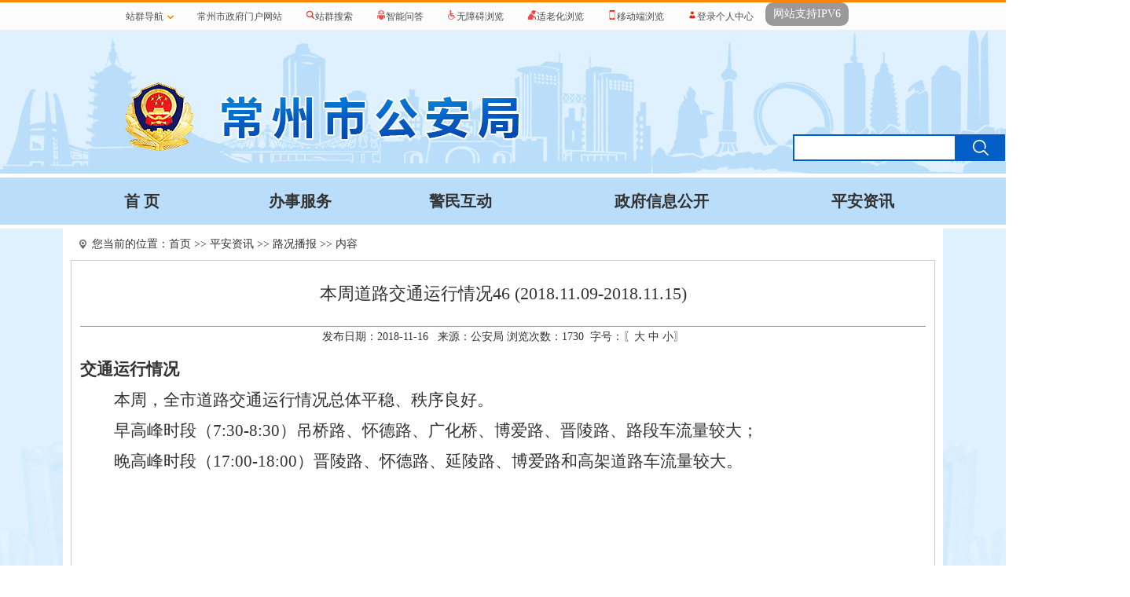

--- FILE ---
content_type: text/html; charset=utf-8
request_url: http://gaj.changzhou.gov.cn/html/czgaj/2018/BOHQPMBH_1116/76896.html
body_size: 4124
content:
<!DOCTYPE html PUBLIC "-//W3C//DTD XHTML 1.0 Transitional//EN" "http://www.w3.org/TR/xhtml1/DTD/xhtml1-transitional.dtd">
<html xmlns="http://www.w3.org/1999/xhtml">
<head>
<meta http-equiv="Content-Type" content="text/html; charset=utf-8" />
<title>常州市公安局</title>
<meta name='SiteName' content='常州市公安局' />
<meta name='SiteDomain' content='gaj.changzhou.gov.cn' />
<meta name='SiteIDCode' content='3204000065' />
<meta name='ArticleTitle' content='本周道路交通运行情况46 (2018.11.09-2018.11.15)' />
<meta name='PubDate' content='2018-11-16 09:56:29' />
<meta name='Url' content='https://gaj.changzhou.gov.cn/html/czgaj/2018/BOHQPMBH_1116/76896.html' />
<meta name='ColumnName' content='路况播报' />
<meta name='ColumnDescription' content='路况播报' />
<meta name='ColumnKeywords' content='路况播报' />
<meta name='ColumnType' content='路况播报' />

<link rel="stylesheet" type="text/css" href="/images/czgaj/style.css" />
<script type="text/javascript" src="/images/czgaj/lunhuan.js" /></script>
<script type="text/javascript" src="/statics/js/jquery.min.js"></script>
</head>

<body>
<script type="text/javascript" src="https://site.changzhou.gov.cn/statics/js/jquery.min.js"></script>
<div style="margin:0px;padding:0px;width:100%;" id="site_top_nav_div"><script type='text/javascript'>function direct_wza() { if(!window.parent.document.getElementById('x-toolbar')) {window.location.href='/statics/wza/index.html';} else {window.parent.location.href='/';}}$(function(){jQuery.support.cors = true;$.get('/images/system/sites_top.html',function(data){$('#site_top_nav_div').html(data); setTimeout(function(){ $('#mobile_erweima').html("<img src='/index.php?c=common&a=generate_qr&data=http://"+window.location.host+"/index.php?c=phone' />");},1000);  });});</script></div>
<table width="100%" border="0" cellspacing="0" cellpadding="0">
  <tr>
    <td bgcolor="#dff1ff"><table width="1438" border="0" align="center" cellpadding="0" cellspacing="0">
      <tr>
        <td height="182" valign="bottom" style="background:url(/images/czgaj/top.jpg) no-repeat"><table width="1120" border="0" align="center" cellpadding="0" cellspacing="0">
          <tr>
            <td>
              <form id="site_search" action="/index.php?m=search&c=index&a=init" method="get" target="_blank">
                  <input type="hidden" name="m" value="search" />
                  <input type="hidden" name="c" value="index" />
                  <input type="hidden" name="a" value="init" />
                 <input type="hidden" name="site" value="gaj" />
              <table width="250" border="0" align="right" cellpadding="0" cellspacing="0">
              <tr>
                <td valign="top" bgcolor="#FFFFFF"><input style="width:200px; height:28px; border:#035fc6 solid 2px;" type="text" name="q" id="q" /></td>
                <td width="60" valign="top"><img src="/images/czgaj/s_btn.gif" width="62" height="34" onclick="$('#site_search').submit();" name="button" id="button" value="提交" /></td>
              </tr>
            </table></form></td>
          </tr>
          <tr>
            <td>&nbsp;</td>
          </tr>
        </table></td>
      </tr>
    </table></td>
  </tr>
</table>
<table width="100%" border="0" cellspacing="0" cellpadding="0">
  <tr>
    <td height="70"><table width="100%" border="0" cellspacing="0" cellpadding="0">
      <tr>
        <td height="60" bgcolor="#badefa"><table width="1120" border="0" align="center" cellpadding="0" cellspacing="0" class="menu">
          <tr>
            <td width="200" align="center" valign="top"><a href="/">首 页</a></td>
            <td align="center" valign="top"><a href="https://cz.jszwfw.gov.cn/jszwfw/qlqd/deptlist.do?webId=5&type=&deptId=11320400014109605W#fw_jump" target="_blank">办事服务</a></td>
            <td align="center" valign="top"><a href="/class/QEFQPMQA">警民互动</a></td>
            <td align="center" valign="top"><a href="https://www.changzhou.gov.cn/gi_class/gaj" target="_blank">政府信息公开</a></td>
            <td align="center" valign="top"><a href="/class/QEFAPMQC">平安资讯</a></td>
          </tr>
        </table></td>
      </tr>
    </table></td>
  </tr>
</table>
<table width="100%" border="0" cellspacing="0" cellpadding="0">
  <tr>
    <td style="background:url(/images/czgaj/bg.jpg) repeat-y center top; background-color:#dff1ff"><table width="1100" border="0" align="center" cellpadding="0" cellspacing="0">
        <tr>
          <td bgcolor="#FFFFFF"><table width="1100" border="0" align="center" cellpadding="0" cellspacing="0">
            <tr>
              <td width="21" height="40" align="right"><img src="/images/czgaj/hone.png" width="12" height="12" /></td>
              <td width="979" valign="middle" bgcolor="#ffffff" style="padding-left:5px">您当前的位置：<a href="/" >首页</a> >> <a href="/class/QEFAPMQC" >平安资讯</a> >> <a href="/class/BOHQPMBH" >路况播报</a> >> 内容</td>
            </tr>
          </table>
            <table width="1100" border="0" align="center" cellpadding="0" cellspacing="0">
              <tr>
                <td style="border:#cecece solid 1px"><table width="98%" border="0" align="center" cellpadding="0" cellspacing="0">
                  <tr>
                    <td align="center" valign="top" class="NewsTitle" style="border-bottom:#999 solid 1px;">本周道路交通运行情况46 (2018.11.09-2018.11.15)</td>
                  </tr>
                  <tr>
                    <td></hr></td>
                  </tr>
                  <tr>
                    <td height="26" align="center" valign="middle">发布日期：2018-11-16 &nbsp;&nbsp;来源：公安局&nbsp;浏览次数：<span id='hits'></span>&nbsp; 字号：〖<a href="javascript:czfxfontzoom(16)">大</a> <a href="javascript:czfxfontzoom(14)">中</a> <a href="javascript:czfxfontzoom(12)">小</a>〗</td>
                  </tr>
                  <tr>
                    <td valign="top">&nbsp;</td>
                  </tr>
                  <tr>
                    <td height="400" valign="top" class="NewsContent" ><b><span style="font-size:16pt;font-family:楷体_GB2312;">交通运行情况</span></b><b><span style="font-size:16pt;"></span></b> 
<p style="text-indent:32pt;">
	<span style="font-size:16pt;font-family:仿宋_GB2312;color:#333333;">本周，全市道路交通运行情况总体平稳、秩序良好。<span></span></span>
</p>
<p style="text-indent:32pt;">
	<span style="font-size:16pt;font-family:仿宋_GB2312;color:#333333;">早高峰时段（<span>7:30-8:30</span>）吊桥路、怀德路、广化桥、博爱路、晋陵路、路段车流量较大；<span></span></span>
</p>
<p style="text-indent:32pt;">
	<span style="font-size:16pt;font-family:仿宋_GB2312;color:#333333;">晚高峰时段（<span>17:00-18:00</span>）晋陵路、怀德路、延陵路、博爱路和高架道路车流量较大。<span></span></span>
</p>
<p style="text-indent:32pt;">
	<span style="font-size:16pt;font-family:仿宋_GB2312;color:#333333;"></span>
</p>
<p style="text-indent:32pt;">
	<span style="font-size:16pt;font-family:仿宋_GB2312;color:#333333;"></span>
</p></td>
                  </tr>
                </table></td>
              </tr>
          </table></td>
        </tr>
      </table>
      <table width="1100" border="0" align="center" cellpadding="0" cellspacing="0">
        <tr>
          <td>&nbsp;</td>
        </tr>
      </table>
      <table width="1120" border="0" align="center" cellpadding="0" cellspacing="0" style="border-bottom:#071e6a solid 2px">
        <tr>
          <td bgcolor="#ffffff">&nbsp;</td>
        </tr>
      </table>
<table width="1120" border="0" align="center" cellpadding="0" cellspacing="0" style="background-color:#ffffff">
        <tr>
          <td align="center" bgcolor="#FFFFFF" style="line-height:24px; padding:15px 0;">主办单位：常州市公安局<br>
            地址：江苏省常州市龙锦路1588号&nbsp;&nbsp;&nbsp;&nbsp;邮编：213022&nbsp;&nbsp;&nbsp;&nbsp;<a href="http://gaj.changzhou.gov.cn/index.php?m=content&c=index&a=lists&catid=36585">网站地图</a>&nbsp;&nbsp;&nbsp;&nbsp;苏040200000028<br>
           单位联系电话：0519-86620200&nbsp;&nbsp;&nbsp;&nbsp;网站技术支持电话：0519-85685023（工作日9:00-17:00）<br>网站支持IPV6&nbsp;&nbsp;&nbsp;&nbsp;推荐使用1024*768或以上分辨率，并使用IE9.0或以上版本浏览器
          </td>
  </tr>
</table>

</td>
  </tr>
</table>
</body>
</html>
<script language="javascript">
// 设置字体大小
function czfxfontzoom(size){
	document.getElementById('czfxcontent').style.fontSize=size+'px';
}
// 图片自动缩放，适应页面宽度
function changeImageSize(){
	var image_list=document.getElementById('czfxcontent').getElementsByTagName("IMG");
	var imagewidth=900;		//设置图片最大宽度
	for(i=0;i<image_list.length;i++){
		imageobj = image_list[i];
		if(imageobj.width>imagewidth){
			image_rate = imageobj.height / imageobj.width ;
			sString="<img src='"+imageobj.src+"' width='"+imagewidth+"' border='0'>";
			imageobj.outerHTML=sString;
		}
	}
} 
setTimeout('changeImageSize()',1000);
</script>
<script type="text/javascript">document.write("<script type='text/javascript' src='/api.php?op=count&id=76896&modelid=154&t=" + Date.now() + "'><\/script>");</script><script id='stat_js' type='text/javascript' src='/api/flowstat/stat.js' page='content' siteid='253' params='catid:34224|id:76896|siteid:253'></script><script type='text/javascript' src='/statics/js/check_html.js'></script><!--success:direct system is enable-->
        <style type='text/css'>
        body{ margin:0; padding:0; }
    
        .site-bottom-text{ font-size:12px; line-height:22px; color:#333;}
        .site-bottom-text a:link,.site-bottom-text a:visited {color: #333; text-decoration: none;}
        .site-bottom-text a:hover {color:#C00; text-decoration: none;}
        </style>
        <table class='site-bottom' width='100%' border='0' cellspacing='0' cellpadding='0' style='border-top:1px solid #DDD;'>
          <tr>
            <td height='70' bgcolor='#F1F1F1' align='center'><table width='800' border='0' align='center' cellpadding='0' cellspacing='0'>
              <tr>
                <td width='100' align='center'><a href='http://bszs.conac.cn/sitename?method=show&id=07B53A8288A86B70E053012819ACA6EF' target='_blank'><img src='http://www.changzhou.gov.cn/images2017/bottom_dzjg.png' border='0' /></a></td>
                <td align='center' class='site-bottom-text'><span style='padding-left:20px; background:url(http://www.changzhou.gov.cn/images2017/bottom_beian.png) no-repeat 0 50%;'><a href='http://www.beian.gov.cn/portal/registerSystemInfo?recordcode=32041102000483' target='_blank'>苏公网安备32041102000483号</a></span>&nbsp;&nbsp;网站标识码:3204000065&nbsp;&nbsp;<a href='https://beian.miit.gov.cn/' target='_blank'>苏ICP备05003616号</a></td>
                <td width='200' align='center'><a href='#' onclick='window.open("http://www.changzhou.gov.cn/api/jiucuo.php?site_code=3204000065&url="+window.location.href);return false;' target='_blank'><img src='http://www.changzhou.gov.cn/images2017/bottom_jiucuo.png' border='0' /></a><a href='/content/suitable/init'><img src='https://www.changzhou.gov.cn/images2017/older.png' style='height: 45px;margin-left: 10px;' /></a></td>
              </tr>
            </table></td>
          </tr>
        </table><!--update：2026-01-23 21:04:07-->

--- FILE ---
content_type: text/html; charset=utf-8
request_url: http://gaj.changzhou.gov.cn/api.php?op=count&id=76896&modelid=154&t=1769365567921
body_size: 95
content:
$('#todaydowns').html('1');$('#weekdowns').html('1');$('#monthdowns').html('2');$('#hits').html('1730');


--- FILE ---
content_type: text/html; charset=utf-8
request_url: http://gaj.changzhou.gov.cn/images/system/sites_top.html
body_size: 3373
content:
 <style type="text/css">
body,.site-top,.site-top dl,.site-top dt,.site-top dd,.site-top ul,.site-top ol,.site-top li,.site-top p,.site-top form,.site-top input,.site-top textarea{ margin:0; padding:0; }
.site-top li { list-style:none; }
.site-top img { border:0; }
.site-top a:focus{ outline-style:none; }
.site-top em,.site-top i{ font-style:normal; font-weight:normal; }
.site-top a{ color:#FF8400; text-decoration:none; }
.site-top a:hover { text-decoration:underline; }

.site-top{ height:35px; text-align:center; border-top:3px solid #ff8500; border-bottom:1px solid #EEE; background-color: #FCFCFC; }
.site-top .tn-nav{ text-align:center; width:990px; margin:0 auto; font-family:"Microsoft YaHei", "微软雅黑", "宋体";}
.site-top .tn-title{ float:left; font-size:12px; position:relative; }
.site-top .tn-title .tn-tab{ color:#4C4C4C; display: inline-block; line-height: 16px; cursor: pointer; position: relative; z-index:9999; padding:0; }
.site-top .tn-title .tn-tab i{ display:inline-block; padding:10px 15px 10px 15px; _overflow:hidden; }
.site-top .tn-title .tn-tab:hover{ color:#F50; background-color:#EDEEF0; text-decoration:none; }

.tn-topmenulist{ text-align:left; position:absolute; color:#333; background:#FFF; z-index:9998; font-size:12px; }
.tn-topmenulist .tn-text-list { margin-bottom:-1px; border-bottom:none; z-index:9999; float:left; width:160px; }
.tn-topmenulist .tn-text-list li{ height:30px; line-height:30px; border-bottom:1px solid #FECC5B; border-right:1px solid #FECC5B;}
.tn-topmenulist .tn-text-list li a{ display: block; color:#333; padding-left:10px; }
.tn-topmenulist .tn-text-list li a:hover{ color:#F50; background:#FFF5DA; text-decoration:none; }
.tn-topmenulist .tn-text-list li em{ color:#C00; float:right; padding-right:3px; }/*站点名称后面的备注，此样式暂未使用*/
.tn-topmenulist-a{ border:1px solid #EBBE7A; border-top:0; top:35px; left:0; overflow: hidden; -moz-box-shadow: 3px 3px 3px rgba(0, 0, 0, .1); -webkit-box-shadow: 3px 3px 3px rgba(0, 0, 0, .1); box-shadow: 3px 3px 3px rgba(0, 0, 0, .1);}

.tn-arrow-a { background: url('https://site.changzhou.gov.cn/images/system/topnav/icon.png') 0 -977px no-repeat; display:inline-block; width:8px; height:5px; margin:0 0 0 5px; overflow:hidden; vertical-align:middle; }

#site_url_list{ display:none;z-index: 999999;}
#mobile_erweima{ display:none;z-index: 999999;}
#nav_sites:hover #site_url_list{ display:block;}
#nav_mobile:hover #mobile_erweima{ display:block;}
.ipv6 {background: #999;color: white;border-radius: 10px;font-size: 14px;line-height: 10px;padding: 10px !important;}
</style>
<div class="site-top">
    <div class="tn-nav">
        <!--
        <div class="tn-title"><a href="javascript:;" class="tn-tab"><i>欢迎您访问本网站！</i></a></div>
        -->
        <div class="tn-title" id="nav_sites">
            <a href="javascript:;" class="tn-tab"><i>站群导航<span class="tn-arrow-a"></span></i></a>
            <div id="site_url_list" style="width:800px;" class="tn-topmenulist tn-topmenulist-a">
                <ul class="tn-text-list">
                    <li><a target="_blank" href="https://fgw.changzhou.gov.cn/">市发改委</a></li>
                    <li><a target="_blank" href="https://jyj.changzhou.gov.cn/">市教育局</a></li>
                    <li><a target="_blank" href="https://kjj.changzhou.gov.cn/">市科技局</a></li>
                    <li><a target="_blank" href="https://gxj.changzhou.gov.cn/">市工信局</a></li>
                    <li><a target="_blank" href="https://czmzj.changzhou.gov.cn/">市民族宗教事务局</a></li>
                    <li><a target="_blank" href="https://gaj.changzhou.gov.cn/">市公安局</a></li>
                    <li><a target="_blank" href="https://mzj.changzhou.gov.cn/">市民政局</a></li>
                    <li><a target="_blank" href="https://sfj.changzhou.gov.cn/">市司法局</a></li>
                    <li><a target="_blank" href="https://czj.changzhou.gov.cn/">市财政局</a></li>
                    <li><a target="_blank" href="https://rsj.changzhou.gov.cn/">市人社局</a></li>
                    <li><a target="_blank" href="https://sthjj.changzhou.gov.cn/">市生态环境局</a></li>
                    <li><a target="_blank" href="https://zfhcxjsj.changzhou.gov.cn/">市住房和城乡建设局</a></li>
                    <li><a target="_blank" href="https://cgj.changzhou.gov.cn/">市城管局</a></li>
                    <li><a target="_blank" href="https://jtj.changzhou.gov.cn/">市交通运输局</a></li>
                    <li><a target="_blank" href="https://slj.changzhou.gov.cn/">市水利局</a></li>
                    <li><a target="_blank" href="https://nyncj.changzhou.gov.cn/">市农业农村局</a></li>
                    <li><a target="_blank" href="https://swj.changzhou.gov.cn/">市商务局</a></li>
                    <li><a target="_blank" href="https://wglj.changzhou.gov.cn/">市文化广电和旅游局</a></li>
                    <li><a target="_blank" href="https://wjw.changzhou.gov.cn/">市卫生健康委员会</a></li>
					<li><a target="_blank" href="https://tyjrswj.changzhou.gov.cn/">市退役军人事务局</a></li>
                </ul>
                <ul class="tn-text-list">
				    <li><a target="_blank" href="https://yjglj.changzhou.gov.cn/">市应急管理局</a></li>
                    <li><a target="_blank" href="https://sjj.changzhou.gov.cn/">市审计局</a></li>
                    <li><a target="_blank" href="https://wsb.changzhou.gov.cn/">市政府外事办</a></li>
                    <li><a target="_blank" href="https://xzsp.changzhou.gov.cn/">市数据局</a></li>
                    <li><a target="_blank" href="https://scjgj.changzhou.gov.cn/">市市场监督管理局</a></li>
                    <li><a target="_blank" href="https://tyj.changzhou.gov.cn/">市体育局</a></li>
                    <li><a target="_blank" href="https://tjj.changzhou.gov.cn/">市统计局</a></li>
                    <li><a target="_blank" href="https://ybj.changzhou.gov.cn/">市医保局</a></li>
					<li><a target="_blank" href="https://xfj.changzhou.gov.cn/">市信访局</a></li>
                    <li><a target="_blank" href="https://sgj.changzhou.gov.cn/">市机关事务管理局</a></li>
                    <li><a target="_blank" href="https://rd.changzhou.gov.cn/">市人大</a></li>
                    <li><a target="_blank" href="https://zx.changzhou.gov.cn/">市政协</a></li>
                    <li><a target="_blank" href="https://jjw.changzhou.gov.cn/">市纪监委</a></li>
					<li><a target="_blank" href="http://fy.changzhou.gov.cn/">市法院</a></li>
                    <li><a target="_blank" href="https://zg.changzhou.gov.cn/">市委组织部</a></li>
                    <li><a target="_blank" href="https://tzb.changzhou.gov.cn/">市委统战部</a></li>
                    <li><a target="_blank" href="https://zfw.changzhou.gov.cn/">市委政法委</a></li>
                    <li><a target="_blank" href="https://tb.changzhou.gov.cn/">市委台办</a></li>
                    <li><a target="_blank" href="https://bb.changzhou.gov.cn/">市编办</a></li>
                    <li><a target="_blank" href="https://jggw.changzhou.gov.cn/">市委市级机关工委</a></li>
					
                </ul>
                <ul class="tn-text-list">
					<li><a target="_blank" href="https://lgbj.changzhou.gov.cn/">市委老干部局</a></li>
					<li><a target="_blank" href="https://kjc.changzhou.gov.cn/">市科教城党工委、管委会</a></li>
                    <li><a target="_blank" href="https://jkq.changzhou.gov.cn/">常州经济开发区</a></li>
                    <li><a target="_blank" href="https://dangxiao.changzhou.gov.cn/">市委党校</a></li>
                    <li><a target="_blank" href="https://fzg.changzhou.gov.cn/">市委党史工委</a></li>
                    <li><a target="_blank" href="https://dag.changzhou.gov.cn/">市档案馆</a></li>
                    <li><a target="_blank" href="https://dzj.changzhou.gov.cn/">市地震局</a></li>
                    <li><a target="_blank" href="https://gxhzs.changzhou.gov.cn/">市供销总社</a></li>
                    <li><a target="_blank" href="https://gjj.changzhou.gov.cn/">市住房公积金管理中心</a></li>
                    <li><a target="_blank" href="https://czgh.jscz.org.cn/">市总工会</a></li>
                    <li><a target="_blank" href="https://czqn.changzhou.gov.cn/">团市委</a></li>
                    <li><a target="_blank" href="https://fl.jscz.org.cn/">市妇联</a></li>
                    <li><a target="_blank" href="https://kx.jscz.org.cn/">市科协</a></li>
                    <li><a target="_blank" href="https://wl.jscz.org.cn/">市文联</a></li>
                    <li><a target="_blank" href="https://ql.jscz.org.cn/">市侨联</a></li>
                    <li><a target="_blank" href="https://skl.jscz.org.cn/">市社科联</a></li>
                    <li><a target="_blank" href="https://cl.jscz.org.cn/">市残联</a></li>
                    <li><a target="_blank" href="https://gsl.jscz.org.cn/">市工商联</a></li>
                    <li><a target="_blank" href="https://hszh.jscz.org.cn/">市红十字会</a></li>
                    <li><a target="_blank" href="https://mg.changzhou.gov.cn/">民革</a></li>
					
                </ul>
                <ul class="tn-text-list">
					<li><a target="_blank" href="https://mm.changzhou.gov.cn/">民盟</a></li>
					<li><a target="_blank" href="https://mj.changzhou.gov.cn/">民建</a></li>
                    <li><a target="_blank" href="https://minjin.changzhou.gov.cn/">民进</a></li>
                    <li><a target="_blank" href="https://ngd.changzhou.gov.cn/">农工党</a></li>
                    <li><a target="_blank" href="https://zgd.changzhou.gov.cn/">致公党</a></li>
                    <li><a target="_blank" href="https://gdd.changzhou.gov.cn/">常州调查队</a></li>
                    <li><a target="_blank" href="https://czjc.changzhou.gov.cn/">常州机场</a></li>
                    <li><a target="_blank" href="http://zfcg.changzhou.gov.cn/">市政府采购网</a></li>
                    <!--
                    <li><a target="_blank" href="http://cszh.changzhou.gov.cn/">市慈善总会</a></li>
                    -->
                    <li><a target="_blank" href="https://wenming.changzhou.gov.cn/">市文明办</a></li>
					<li><a target="_blank" href="http://www.liyang.gov.cn/">溧阳市门户</a></li>
                    <li><a target="_blank" href="http://www.jintan.gov.cn/">金坛区门户</a></li>
                    <li><a target="_blank" href="http://www.wj.gov.cn/">武进区门户</a></li>
                    <li><a target="_blank" href="https://www.cznd.gov.cn/">新北区门户</a></li>
                    <li><a target="_blank" href="http://www.cztn.gov.cn/">天宁区门户</a></li>
                    <li><a target="_blank" href="https://www.zhonglou.gov.cn/">钟楼区门户</a></li>
                    <li><a target="_blank" href="https://ciip.changzhou.gov.cn/">常州投促中心</a></li>
                    <li><a target="_blank" href="https://tzjt.changzhou.gov.cn/">常州投资集团</a></li>
                </ul>
            </div>
        </div>
        <div class="tn-title"><a target="_blank" href="http://www.changzhou.gov.cn/" class="tn-tab"><i>常州市政府门户网站</i></a></div>
        <!--
        <div class="tn-title"><a target="_blank" href="/index.php?a=er_wei" class="tn-tab"><i><img src="http://www.changzhou.gov.cn/images2017/erma.png" width="12" />扫描二维码</i></a></div>
        -->
        <div class="tn-title"><a target="_blank" href="http://www.changzhou.gov.cn/search/site.php" class="tn-tab"><i><img src="http://www.changzhou.gov.cn/images2017/search.png" width="12" />站群搜索</i></a></div>
        <div class="tn-title"><a target="_blank" href="http://www.changzhou.gov.cn/page_znwdpt" class="tn-tab"><i><img src="https://site.changzhou.gov.cn/statics/wza/images/robot_on.png" width="12" />智能问答</i></a></div>
        <div class="tn-title"><a href='javascript: direct_wza();' class='tn-tab'><i><img src='https://site.changzhou.gov.cn/statics/wza/images/wza_on.png' width='12' />无障碍浏览</i></a></div>
        <div class="tn-title"><a href='/content/suitable/init' class='tn-tab'><i><img src='https://site.changzhou.gov.cn/statics/wza/images/older_on.png' width='12' />适老化浏览</i></a></div>
        <div class="tn-title" id="nav_mobile">
            <a href="javascript:;" class="tn-tab"><i><img src="http://www.changzhou.gov.cn/images2017/phone.png" width="12" />移动端浏览</i></a>
            <div id="mobile_erweima" style="position: fixed;">

            </div>
        </div>
		<div class="tn-title" id="ucenter_span"><a href='https://ucenter.changzhou.gov.cn/people/login/index' target="_blank" class='tn-tab'><i><img src='http://www.changzhou.gov.cn/images2017/member.png' width='12' />登录个人中心</i></a></div>
        <div class="tn-title"><a target="_blank" href="#" class="tn-tab"><i class="ipv6">网站支持IPV6</i></a></div>
        <div class="tn-title" style="float:right; display:none;">
            <a href="javascript:" onclick="this.style.behavior = 'url(#default#homepage)';this.setHomePage(window.location.href);" class="tn-tab"><i style="background:url(https://site.changzhou.gov.cn/images/wsj/ico_01.gif) no-repeat 11px 50%;">&nbsp;&nbsp;设为首页</i></a>
            <a href="javascript:window.external.AddFavorite(window.location.href,document.title)" class="tn-tab"><i style="background:url(https://site.changzhou.gov.cn/images/wsj/ico_01.gif) no-repeat 11px 50%;">&nbsp;&nbsp;加入收藏</i></a>
        </div>
    </div>
</div>
<script type="text/javascript" src="/images/system/sites_top.js"></script>


--- FILE ---
content_type: text/css
request_url: http://gaj.changzhou.gov.cn/images/czgaj/style.css
body_size: 1466
content:
/*************************** 全局样式 Begin ***************************/
body,ul,ol,li,form,fieldset,img,div{font-size:12px;color:#333; margin:0; padding:0; border:0; font-family:"Microsoft YaHei",'宋体';}
ul,ol,li{list-style-type:none;}
td,table,input{font-size:14px;color:#333;}
a:link,a:visited{color: #333;text-decoration: none;}
a:hover{color: #E00;text-decoration:none;}
body{ background-color:#ffffff }

/*** 新闻详细内容 ***/
.NewsTitle{font-size:22px; line-height:380%;}
.NewsTitleFu{font-size:18px; line-height:100%; padding-bottom:20px}
.NewsContent{font-size:14px; line-height:180%}
.NewsContent div{font-size:14px;}
.NewsContent a:link,.NewsContent a:visited {color: #0B57B4; text-decoration: underline;}
.NewsContent a:hover {color: #E00; text-decoration: underline;}
.NewsText{color:#333; font-size:14px; line-height:200%;}
/*************************** 全局样式 End ***************************/
/*** 分页样式 Begin ***/
.FX_PageDiv{width:auto; height:22px; padding:15px 15px;font-size:12px; font-family:Arial, Helvetica, sans-serif;}
.Fx_PageDiv2_span2 span{ width:20px; height:18px; line-height:18px; color:#333; text-align:center; display:block; cursor:pointer; float:left; margin-right:4px; border:1px solid #CCC;}
.Fx_PageDiv2_span2 strong{ width:20px; height:18px; line-height:18px; color:#C00; text-align:center; display:block; cursor:pointer; float:left; margin-right:4px; border:1px solid #CCC; background-color:#DDD;}
.Fx_PageDiv2_span2 input{padding-top: 0px;margin-top: 0px; font-size:12px;}
.Fx_PageDiv2_span1{ float:left; padding-left:0; padding-top:3px;}
.Fx_PageDiv2_span2{ float:right; padding-right:0;}
.Fx_PageDiv2_1_2,.Fx_PageDiv2_1_3,.Fx_PageDiv2_1_4{ color:#C00;}
/*** 分页样式 End ***/
.menu td{color: #333333; font-size:20px; font-weight:bold; line-height:60px; }
.menu td a:link,.menu td a:visited {color: #333333; font-size:20px; font-weight:bold; text-decoration: none; line-height:60px; display:block}
.menu td a:hover {color:#ffffff; font-size:20px; font-weight:bold; line-height:60px; display:block; background:url(btn_bg.png) no-repeat center}

.btn1{color: #ffffff; font-size:16px; font-family:'微软雅黑'; letter-spacing:2px; background:url(m_line.gif) no-repeat right}
.btn1 a:link,.btn1 a:visited {color: #ffffff; font-size:16px; line-height:36px; text-decoration: none; display:block; }
.btn1 a:hover {color:#ffffff; font-size:16px; line-height:36px; text-decoration:none; background:url(m_line.gif) no-repeat right; background-color:#1a7fcd; }
.btn1 a p{margin:0}

.classtit{font-size:26px; font-weight:bold; color:#036bcc; line-height:40px;}

.dqlmtit{color:#036bcc; font-size:20px; font-weight:bold; line-height:50px; border-bottom:#cecece solid 1px;}

.top_news {color:#0480ce; font-size:20px; font-weight:bold; text-decoration: none; border-bottom:#cecece dashed 1px}
.top_news a:link,.top_news a:visited {color:#0480ce; font-size:20px; font-weight:bold; text-decoration: none; display:block; line-height:42px}
.top_news a:hover {color:#cb0f0f; font-size:20px; font-weight:bold; text-decoration: none; display:block}

.top_news1 {font-size:14px; font-weight:bold; text-decoration:none; line-height:28px}

.tag1sel{ color:#ffffff; background:url(a_01.png) no-repeat; font-size:14px; font-weight:bold; line-height:25px}
.tag1sel a:link,.tag1sel a:visited {color:#ffffff; text-decoration:none; line-height:25px;}
.tag1sel a:hover {color:#ffffff; text-decoration: none;}
.tag1selno{ color:#333; font-size:14px;}
.tag1selno a:link,.tag1selno a:visited {color: #333; text-decoration: none; line-height:25px;}
.tag1selno a:hover {color:#333; text-decoration: none;}

.tag2sel{ color:#ffffff; background:url(a_01.png) no-repeat; font-size:14px; font-weight:bold; line-height:25px}
.tag2sel a:link,.tag2sel a:visited {color:#ffffff; text-decoration:none; line-height:25px;}
.tag2sel a:hover {color:#ffffff; text-decoration: none;}
.tag2selno{ color:#333; font-size:14px;}
.tag2selno a:link,.tag2selno a:visited {color: #333; text-decoration: none; line-height:25px;}
.tag2selno a:hover {color:#333; text-decoration: none;}

.tag3sel{ color:#ffffff; background:url(a_01.png) no-repeat; font-size:14px; font-weight:bold; line-height:25px}
.tag3sel a:link,.tag3sel a:visited {color:#ffffff; text-decoration:none; line-height:25px;}
.tag3sel a:hover {color:#ffffff; text-decoration: none;}
.tag3selno{ color:#333; font-size:14px;}
.tag3selno a:link,.tag3selno a:visited {color: #333; text-decoration: none; line-height:25px;}
.tag3selno a:hover {color:#333; text-decoration: none;}

.button{color: #333333; font-size:16px; font-family:'微软雅黑'; letter-spacing:1px; line-height:40px; border-bottom:#dcdcdc solid 1px;}
.button a:link,.button a:visited {color: #333333; font-size:16px; text-decoration: none; display:block; padding-left:10px}
.button a:hover {color:#071d69; font-size:16px; font-weight:bold; text-decoration:none; background-color:#dcdcdc}

.news_text td{font-size:12px; border-bottom:#d8d8d8 dotted 1px; line-height:30px}

.text td{font-size:14px; border-bottom:#d8d8d8 dotted 1px; line-height:36px}

.listtext td{color:#333; font-size:16px; line-height:46px;}
.listtext td a:link,.listtext td a:visited {color: #333; font-size:16px; text-decoration: none; line-height:46px; display:block}
.listtext td a:hover {color:#048ece; font-size:16px; line-height:46px; display:block;}

.border td {border-bottom:#CCC dotted 1px;}